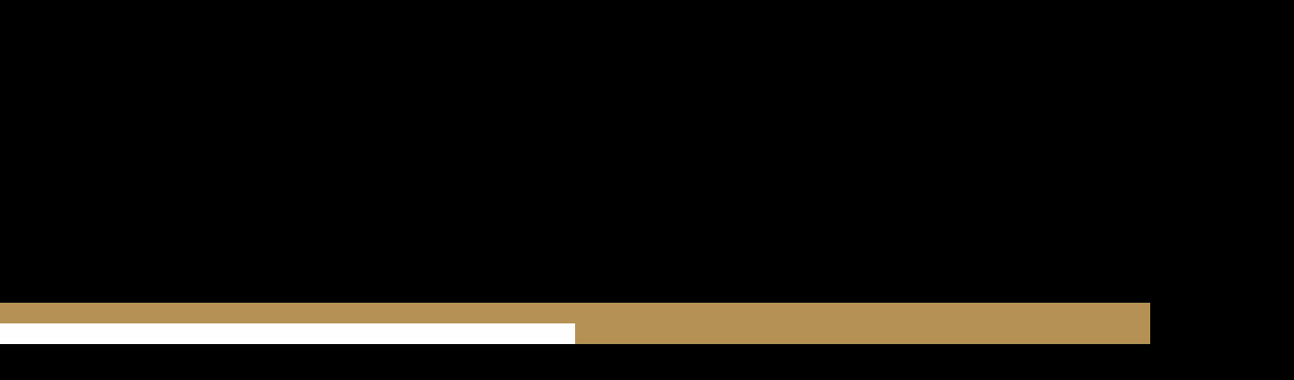

--- FILE ---
content_type: text/html;charset=utf-8
request_url: https://oceaniacruises.bubl.com/cuisine/dom-perignon-experience
body_size: 1415
content:
<!DOCTYPE html>
<html lang="en-gb">

	<head>
		<base href="/oc/">
        <meta charset="utf-8">
		<title>Oceania Cruises</title>
        <meta name="description" content="description">
        <meta name="viewport" content="width=device-width, initial-scale=1">
		<link rel="stylesheet" type="text/css" href="css/base.css?ts=1769025511">
<link rel="stylesheet" type="text/css" href="css/layout.css?ts=1769025511">
<link rel="stylesheet" type="text/css" href="css/brand.css?ts=1769025511">
<link rel="stylesheet" type="text/css" href="css/animate.css?ts=1769025511">

		
	</head>	

	<body>
		<div id="main">
			<nav id="section-nav">
	<ul>
		<li class="active"><a href="/cuisine/finest-cuisine-at-sea">Cuisine</a></li>
		<li><a href="/destinations/destination-spotlights">Destinations</a></li>
		<li><a href="/your-home-at-sea/small-ship-luxury">Your Home at Sea</a></li>
		<li><a href="/inspiration/kayaking-in-alaska">Inspiration</a></li>
	</ul>
	<a href="/"
	   style="position: absolute; 
			  top: 0; left: 0; 
			  width: 240px;
			  height: 100%;
			  "></a>
	
</nav>

			
			<article>
				
				<div class="pnl-main">

					<div class="scale">
						

					</div>
					
				</div>
				
				<div class="page-image img-cuisine">

				</div>

			
			</article>

			<div class="pnl-popup type-c">
				<div class="scale">
					<div class="container animate__animated animate__zoomIn">
						<div class="left">

							<div class="content" style="padding-top: 30px; font-size: 98%;">
								<h1>
									DOM PÉRIGNON EXPERIENCE AT LA RESERVE
								</h1>
								<p>
									For an evening you’ll still be talking about in 20 years’ time, look no further than the Dom Pérignon Experience at La Reserve. The evening is so extraordinary, it is offered only once per voyage for only 24 guests onboard Riviera and Marina.
								</p>
								<p>
									Each dish of the tasting menu is lovingly prepared à la minute. We’ve gone exceptional lengths to pair the flavors of the dishes and the accompanying vintages to bring out the best in each other, and even surprise the palates of our dinner guests. The outcome is spectacular and every course offers a hearty and elegant fête of earthly pleasures.
								</p>
								<p>
									Reservations essential.
								</p>
							</div>


							<div class="images">
								<div class="image slide-btn" data-show="1" style="background-image:url(img/cuisine/dom-perignon-1.jpg);"></div>
								<div class="image slide-btn" data-show="2" style="background-image: url(img/cuisine/dom-perignon-2.jpg);"></div>
								<div class="image slide-btn" data-show="3" style="background-image: url(img/cuisine/dom-perignon-3.jpg);"></div>
								<div class="image slide-btn" data-show="4" style="background-image: url(img/cuisine/dom-perignon-4.jpg);"></div>
								<div class="image slide-btn" data-show="5" style="background-image: url(img/cuisine/dom-perignon-5.jpg);"></div>
							</div>
							
							
						</div>
						
						<div class="right">
							<div class="slide-img slide-1" style="background-image:url(img/cuisine/dom-perignon-1.jpg);"></div>
							<div class="slide-img slide-2" style="display: none; background-image: url(img/cuisine/dom-perignon-2.jpg);"></div>
							<div class="slide-img slide-3" style="display: none; background-image: url(img/cuisine/dom-perignon-3.jpg);"></div>
							<div class="slide-img slide-4" style="display: none; background-image: url(img/cuisine/dom-perignon-4.jpg);"></div>
							<div class="slide-img slide-5" style="display: none; background-image: url(img/cuisine/dom-perignon-5.jpg);"></div>
						</div>

						<div class="btn-close"><a href="/cuisine/finest-cuisine-at-sea">X</a></div>
						
					</div>
				</div>
			</div>
			
		</div>

		<script src="js/main.js?v=1.js?ts=1769025511"></script>

	</body>

</html>


--- FILE ---
content_type: text/css
request_url: https://oceaniacruises.bubl.com/oc/css/base.css?ts=1769025511
body_size: 4170
content:
/*
Document
========
*/

/**
Use a better box model (opinionated).
*/

*,
*::before,
*::after {
	box-sizing: border-box;
}

/**
Use a more readable tab size (opinionated).
*/

:root {
	-moz-tab-size: 4;
	tab-size: 4;
}

/**
1. Correct the line height in all browsers.
2. Prevent adjustments of font size after orientation changes in iOS.
*/

html {
	line-height: 1.15; /* 1 */
	-webkit-text-size-adjust: 100%; /* 2 */
}

/*
Sections
========
*/

/**
Remove the margin in all browsers.
*/

body {
	margin: 0;
}

/**
Improve consistency of default fonts in all browsers. (https://github.com/sindresorhus/modern-normalize/issues/3)
*/

/* body { */
/* 	font-family: */
/* 		system-ui, */
/* 		-apple-system, */
/* 		'Segoe UI', */
/* 		Roboto, */
/* 		Helvetica, */
/* 		Arial, */
/* 		sans-serif, */
/* 		'Apple Color Emoji', */
/* 		'Segoe UI Emoji'; */
/* } */

/*
Grouping content
================
*/

/**
Add the correct height in Firefox.
*/

hr {
	height: 0;
}

/*
Text-level semantics
====================
*/

/**
Add the correct text decoration in Chrome, Edge, and Safari.
*/

abbr[title] {
	text-decoration: underline dotted;
}

/**
Add the correct font weight in Edge and Safari.
*/

b,
strong {
	font-weight: bolder;
}

/**
1. Improve consistency of default fonts in all browsers. (https://github.com/sindresorhus/modern-normalize/issues/3)
2. Correct the odd 'em' font sizing in all browsers.
*/

code,
kbd,
samp,
pre {
	font-family:
		SFMono-Regular,
		Consolas,
		'Liberation Mono',
		Menlo,
		monospace; /* 1 */
	font-size: 1em; /* 2 */
}

/**
Add the correct font size in all browsers.
*/

small {
	font-size: 80%;
}

/**
Prevent 'sub' and 'sup' elements from affecting the line height in all browsers.
*/

sub,
sup {
	font-size: 75%;
	line-height: 0;
	position: relative;
	vertical-align: baseline;
}

sub {
	bottom: -0.25em;
}

sup {
	top: -0.5em;
}

/*
Forms
=====
*/

/**
1. Change the font styles in all browsers.
2. Remove the margin in Firefox and Safari.
*/

button,
input,
optgroup,
select,
textarea {
	font-family: inherit; /* 1 */
	font-size: 100%; /* 1 */
	line-height: 1.15; /* 1 */
	margin: 0; /* 2 */
}

/**
Remove the inheritance of text transform in Edge and Firefox.
1. Remove the inheritance of text transform in Firefox.
*/

button,
select { /* 1 */
	text-transform: none;
}

/**
Correct the inability to style clickable types in iOS and Safari.
*/

button,
[type='button'],
[type='reset'],
[type='submit'] {
	-webkit-appearance: button;
}

/**
Remove the inner border and padding in Firefox.
*/

button::-moz-focus-inner,
[type='button']::-moz-focus-inner,
[type='reset']::-moz-focus-inner,
[type='submit']::-moz-focus-inner {
	border-style: none;
	padding: 0;
}

/**
Restore the focus styles unset by the previous rule.
*/

button:-moz-focusring,
[type='button']:-moz-focusring,
[type='reset']:-moz-focusring,
[type='submit']:-moz-focusring {
	outline: 1px dotted ButtonText;
}

/**
Correct the padding in Firefox.
*/

fieldset {
	padding: 0.35em 0.75em 0.625em;
}

/**
Remove the padding so developers are not caught out when they zero out 'fieldset' elements in all browsers.
*/

legend {
	padding: 0;
}

/**
Add the correct vertical alignment in Chrome and Firefox.
*/

progress {
	vertical-align: baseline;
}

/**
Correct the cursor style of increment and decrement buttons in Safari.
*/

[type='number']::-webkit-inner-spin-button,
[type='number']::-webkit-outer-spin-button {
	height: auto;
}

/**
1. Correct the odd appearance in Chrome and Safari.
2. Correct the outline style in Safari.
*/

[type='search'] {
	-webkit-appearance: textfield; /* 1 */
	outline-offset: -2px; /* 2 */
}

/**
Remove the inner padding in Chrome and Safari on macOS.
*/

[type='search']::-webkit-search-decoration {
	-webkit-appearance: none;
}

/**
1. Correct the inability to style clickable types in iOS and Safari.
2. Change font properties to 'inherit' in Safari.
*/

::-webkit-file-upload-button {
	-webkit-appearance: button; /* 1 */
	font: inherit; /* 2 */
}

/*
Interactive
===========
*/

/*
Add the correct display in Chrome and Safari.
*/

summary {
	display: list-item;
}

img {
	margin: 0;
	padding: 0;
	border: 0;
	display: block;
}


--- FILE ---
content_type: text/css
request_url: https://oceaniacruises.bubl.com/oc/css/layout.css?ts=1769025511
body_size: 1918
content:
:root {
	--width: calc(100vh * 1.77777);
	--height: calc(100vw / 1.77777);
	--base-width: 1600px;
}

* {
	box-sizing: border-box;
	background-repeat: no-repeat;
}

body {
	height: 100vh;
	margin: 0;
	display: flex;
	justify-content: center;
	align-items: center;
	background-color: #000;
}

/* #main { */
/* 	width: 1920px; */
/* 	height: 1080px; */
/* 	display: flex; */
/* 	flex-direction: column; */
/* 	overflow: hidden; */
/* 	background-color: var(--blue); */
/* 	color: #fff; */
/* } */


#main {
	position: relative;
	overflow: hidden;
	aspect-ratio: 16/9;
	width: var(--base-width);
	min-width: var(--base-width);
	max-width: var(--base-width);
	display: flex;
	flex-direction: column;
	align-content: stretch;
	color: #fff;
	background-color: var(--blue);
}


#section-nav {
	background-color: #fff;
	color: #000;
	height: 46px;
	box-shadow: 0px 0px 10px 4px rgba(0,0,0,0.75);
	background-image: url(/oc/img/oceania-logo.png);
	background-size: 204px;
	background-position: 12px center;
	padding-right: 12px;
	display: flex;
	justify-content: flex-end;
}

#section-nav ul {
	display: flex;
	list-style: none;
	margin: 0;
	padding: 0;
	height: 100%;
	gap: 20px;
	align-items: center;
}


/* @media screen and (max-width: 1920px) { */
	
/* 	#main { */
/* 		/\* background-color: yellow; *\/ */
/* 		width: 100vw; */
/* 		height: var(--height); */
/* 	} */

/* 	@media (max-height: calc(100vw / 1.77777)) { */

/* 		#main { */
/* 			/\* background-color: blue; *\/ */
/* 			width: var(--width); */
/* 			height: 100vh; */
/* 		} */
/* 	} */
	
/* } */

/* @media screen and (max-height: 1080px) { */
	
/* 	#main { */
/* 		/\* background-color: green; *\/ */
/* 		width: var(--width); */
/* 		height: 100vh; */
/* 	} */

/* 	@media (max-width: calc(100vh * 1.77777)) { */
/* 		#main { */
/* 			/\* background-color: pink; *\/ */
/* 			width: 100vw; */
/* 			height: var(--height); */
/* 		} */
/* 	} */
	
/* } */


--- FILE ---
content_type: text/css
request_url: https://oceaniacruises.bubl.com/oc/css/brand.css?ts=1769025511
body_size: 25343
content:
:root {
	--blue: #001e45;
	--light-gold: #b79257;
	--gold: #b79257;
	--background-gold: #bfa874;
	--tan: #eeeadf;
	--circle-button-size: 94px;
	--circle-button-size: 72px;
}

/*
Process Blue: #001e45
Process Gold: (dark gold, Page highlights) #b79257
Oceania Gold: (light gold - Layout A, Reversed + Popup Backgrounds) #b79257
Process Tan: (beige colour for navigation and button rollover) #eeeadf
*/

h1, h2, h3 {
	font-weight: normal;
}

@font-face {
    font-family: "Avenir Next";
    src: url("fonts/avenir-next-lt-w01-heavy.woff2") format("woff2"), url("fonts/avenir-next-lt-w01-heavy.woff") format("woff");
    font-weight: 800;
    font-style: normal;
    font-display:swap
}

@font-face {
    font-family: "Avenir Next";
    src: url("fonts/avenir-next-lt-w01-bold.woff2") format("woff2"), url("fonts/avenir-next-lt-w01-bold.woff") format("woff");
    font-weight: 700;
    font-style: normal;
    font-display:swap
}

@font-face {
    font-family: "Avenir Next";
    src: url("fonts/avenir-next-lt-w01-demi.woff2") format("woff2"), url("fonts/avenir-next-lt-w01-demi.woff") format("woff");
    font-weight: 600;
    font-style: normal;
    font-display:swap
}

@font-face {
    font-family: "Avenir Next";
    src: url("fonts/avenir-next-lt-w01-medium.woff2") format("woff2"), url("fonts/avenir-next-lt-w01-medium.woff") format("woff");
    font-weight: 500;
    font-style: normal;
    font-display:swap
}

@font-face {
    font-family: "Avenir Next";
    src: url("fonts/avenir-next-lt-w01-regular.woff2") format("woff2"), url("fonts/avenir-next-lt-w01-regular.woff") format("woff");
    font-weight: 400;
    font-style: normal;
    font-display:swap
}

@font-face {
    font-family: "Adobe Garamond";
    src: url("fonts/adobe-garamond-w01-bd.woff2") format("woff2"), url("fonts/adobe-garamond-w01-bd.woff") format("woff");
    font-weight: 700;
    font-style: normal;
    font-display:swap
}

@font-face {
    font-family: "Adobe Garamond";
    src: url("fonts/adobe-garamond-w01-regular.woff2") format("woff2"), url("fonts/adobe-garamond-w01-regular.woff") format("woff");
    font-weight: 400;
    font-style: normal;
    font-display:swap
}




* {
	-webkit-touch-callout: none; /* iOS Safari */
    -webkit-user-select: none; /* Safari */
    -khtml-user-select: none; /* Konqueror HTML */
    -moz-user-select: none; /* Old versions of Firefox */
    -ms-user-select: none; /* Internet Explorer/Edge */
    user-select: none; /* Non-prefixed version, currently
                          supported by Chrome, Edge, Opera and Firefox */
	
	/* fix flickering on scaled text content */
	-webkit-transform-style: preserve-3d;
	-webkit-backface-visibility: hidden;
}


html, body {
    position: relative;
	font-family: "Adobe Garamond";
}

#section-nav {
	z-index: 1;
	font-family: "Avenir Next";
}

#section-nav a {
	text-decoration: none;
	color: #000;
	display: block;
	height: 100%;
}

#section-nav li {
	transition: transform .3s ease-in-out;
}

#section-nav .active a {
	font-weight: 700;
	color: var(--gold);
}

#section-nav li:hover {
	transform: scale(1.15);
}

#main {
	position: relative;
}

#main article {
	z-index: 0;
	min-height: calc(100% - 46px);
	display: flex;
	position: relative;
}

#main article.home {
	min-height: 100%;
}


#main article.wide .pnl-main {
	background-size: cover;
}


#main article>div {
	width: 50%;
}

#main article>div.narrow {
	width: 28%;
}


.page-image {
	background-size: cover;
}

.home .page-image,
.reversed .page-image {
	order: -1;
}

.page-image.img-cuisine {
	background-image: url(/oc/img/cuisine.jpg?v=1);
}

.page-image.img-destinations {
	background-image: url(/oc/img/destinations.png?v=1);
}


.page-map {
	background-size: contain;
	background-position: center;
	background-color: #C6D6E5;
	width: 72% !important;
}

.page-map.img-map {
	background-image: url(/oc/img/map.png?v=1);
}



nav.circle-buttons {
	position: absolute;
	width: 100px;
	top: 0;
	bottom: 0;
	left: calc(50% - 50px);
	/* left: 50%; */
	/* transform: translateX(-50px); */
	display: flex;
	flex-direction: column;
	justify-content: center;
	z-index: 10;
}

.wide nav.circle-buttons {
	left: 24px;
}

nav.circle-buttons .space-above,
nav.circle-buttons .space-below {
	/* position: relative; */
	min-height: 72px;
}


nav.circle-buttons ul {
	list-style: none;
	width: 100%;
	padding: 0;

	display: flex;
	flex-direction: column;
	justify-content: center;
	align-items: center;
	gap: 18px;
}

nav.circle-buttons li {
	height: 72px;
	min-height: 72px;
	width: 72px;
	overflow: visible;
	transition: transform .3s ease-in-out;
}

nav.circle-buttons li>a {
	position: absolute;
	width: 100%; height: 100%;
}

nav.circle-buttons li .label {
	z-index: 1;
	position: absolute;
	width: 0px;
	/* width: 280px; */
	background-color: #fff;
	color: #000;
	font-family: "Adobe Garamond";
	font-style: italic;
	font-size: 15pt;
	font-weight: 400;
	letter-spacing: .1rem;

	height: calc(100% - 14px);
	top: 7px;
	left: 50%;
	display: flex;
	align-items: center;
	overflow: hidden;
	transition: width .5s ease-in-out;
	box-shadow: 6px 6px 8px 0px rgba(0,0,0,0.5);
	/* padding-left: 52px; */
	white-space: nowrap;
}


nav.circle-buttons li.active,
nav.circle-buttons li:hover {
	transform: scale(1.15);
}


.reversed nav.circle-buttons li .label {
	transition-property: left, width;
}


.reversed nav.circle-buttons li.active .label,
.reversed nav.circle-buttons li:hover .label {
	left: calc(50% - 280px);
}


.reversed nav.circle-buttons li.active .label.wide,
.reversed nav.circle-buttons li:hover .label.wide {
	left: calc(50% - 400px);
}


.reversed nav.circle-buttons li .label span {
	padding-left: 1em;
}


nav.circle-buttons li .label span {
	padding-left: 52px;
	white-space: nowrap;
	cursor: default;
}


nav.circle-buttons li.active .label,
nav.circle-buttons li a:hover .label {
	width: 280px;
}

nav.circle-buttons li.active .label.wide,
nav.circle-buttons li a:hover .label.wide {
	width: 400px;
}

nav.circle-buttons li.active .label.wide-1,
nav.circle-buttons li a:hover .label.wide-1 {
	width: 320px;
}

nav.circle-buttons li.active .label.wide-3,
nav.circle-buttons li a:hover .label.wide-3 {
	width: 340px;
}

nav.circle-buttons li.active .label.wide-2,
nav.circle-buttons li a:hover .label.wide-2 {
	width: 440px;
}



.reversed nav.circle-buttons li.active .label.wide,
.reversed nav.circle-buttons li:hover .label.wide {
	width: 400px;
}


nav.circle-buttons li .icon {
	position: absolute;
	display: block;
	top: 0; left: 0;
	z-index: 2;
	width: 100%; height: 100%;
	border-radius: 50%;
	border: 3px solid #fff;
	background-size: 68px;
	/* background-position: -3px -3px; */
	background-color: #fff;
}

nav.circle-buttons li.active a .icon {
	border: 5px solid var(--gold);
	background-size: 68px;
	background-position: -2px -2px;
	cursor: default;
}

nav.circle-buttons li.cuisine a .icon {
	background-image: url(/oc/img/btn-cuisine.png);
}

nav.circle-buttons li.jacques a .icon {
	background-image: url(/oc/img/btn-jacques.png);
}

nav.circle-buttons li.guests a .icon {
	background-image: url(/oc/img/btn-guests.png);
}

nav.circle-buttons li.compare a .icon {
	background-image: url(/oc/img/btn-compare.png);
}

nav.circle-buttons li.dest-1 a .icon {
	background-image: url(/oc/img/dest-1.jpg);
}

nav.circle-buttons li.dest-2 a .icon {
	background-image: url(/oc/img/dest-2.jpg);
}

nav.circle-buttons li.dest-3 a .icon {
	background-image: url(/oc/img/dest-3.webp);
}

nav.circle-buttons li.dest-4 a .icon {
	background-image: url(/oc/img/dest-4.jpg);
}

.wide nav.circle-buttons li a .icon {
	background-size: 80px;
	background-position: -10px -10px;
}


#nav-hint {
	cursor: default;
	width: 100px;
	height: 40px;
	background: var(--tan);
	position: absolute;
	top: 0;
	display: flex;
	justify-content: center;
	align-items: center;
	font-family: "Avenir Next";
	text-align: center;
	color: #000;
	font-size: 10pt;
	filter: drop-shadow(2px 2px 2px rgba(0,0,0,.25));
	
}
/* #nav-hint::before { */
/*   content: ""; */
/*   position: absolute; */
/*   top: -28.8675px; */
/*   left: 0; */
/*   width: 0; */
/*   height: 0; */
/*   border-left: 50px solid transparent; */
/*   border-right: 50px solid transparent; */
/*   border-bottom: 28.8675px solid red; */
/* } */
#nav-hint::after {
  content: "";
  position: absolute;
  bottom: -18px;
  left: 0;
  width: 0;
  height: 0;
  border-left: 50px solid transparent;
  border-right: 50px solid transparent;
  border-top: 18px solid var(--tan);
}

.pnl-main {
	position: relative;
	font-family: "Avenir Next";
	cursor: default;
	display: flex;
}

.gold .pnl-main,
.reversed .pnl-main {
	background-color: var(--background-gold);
}



.gold .pnl-menu .button,
.reversed .pnl-menu .button {
	background-color: var(--blue);
}



.pnl-main h1,
.pnl-main p {
	font-weight: normal;
	margin-top: 0;
	line-height: 1.4em;
}

.pnl-main p {
	font-size: 12pt;
}


.home .pnl-main  .scale {
	padding-top: 100px;
}

.home .pnl-main  h1 {
	font-family: "Adobe Garamond";
	font-size: 45pt;
	font-style: italic;
	top: 0;
}

.home .pnl-main  p {
	font-size: 16pt;
	line-height: 24pt;
}

.pnl-main:not(.narrow) h1 {
	position: relative;
	top: -1em;
}

.pnl-main .player {
	margin-top: 42px;
}

.pager {
	font-family: "Adobe Garamond";
	font-size: 24pt;
	color: var(--gold);
	margin-right: -30px;
	cursor: default;
}

.gold .pager,
.reversed .pager {
	color: #fff;
}

.pager .current {
	position: relative;
	top: -20px;
}

.pager .total {
	position: relative;
	top: 18px;
	left: -58px;
}

.pager .divider {
	display: inline-block;
	width: 60px;
	height: 60px;
	/* background-color: red; */
	transform: rotate(-50deg);
	position: relative;
	top: 24px;
	left: -32px;
}

.pager .divider .line {
	width: 60px;
	height: 2px;
	margin-top: 30px;
	background-color: var(--gold);
}

.gold .pager .divider .line,
.reversed .pager .divider .line {
	background-color: #fff;
}

.pnl-main:not(.narrow) .pnl-menu {
	padding-right: 52px;
}

.pnl-menu ul {
	list-style: none;
	margin: 0;
	padding: 0;
	display: flex;
	flex-direction: column;
}

.pnl-menu li {
	border-bottom: 1px solid var(--tan);
}

.pnl-menu a {
	text-decoration: inherit;
	color: inherit;
}

.pnl-menu .container {
	display: flex;
	align-items: center;
	justify-content: space-between;
	height: 32px;
	margin: 1em;
	cursor: pointer;
}

.pnl-menu .description {
	transition: transform .3s ease-in-out;
}

.pnl-menu .button {
	display: flex;
	justify-content: center;
	align-items: center;
	height: 100%;
	background-color: var(--gold);
	border-radius: 16px;
	padding: 0 16px 0 16px;
	min-width: 90px;
	transition: transform .3s ease-in-out;
	transition-property: transform, color, background-color;
}

.pnl-menu .button:hover {
}


.pnl-menu .container:hover .button {
	color: #000;
	background-color: var(--tan);
	transform: scale(1.15);
}

.pnl-menu .container:hover .description {
	transform: scale(1.15);
}

.pnl-back-next {
	position: absolute;
	bottom: 0;
	margin-bottom: 2em;
	display: flex;
	align-items: center;
}

.pnl-back-next a {
	display: inline-block;
	color: #fff;
	font-family: "Adobe Garamond";
	font-size: 14pt;
	transition: color .3s ease-in-out;
	transition-property: transform, color, background-color;
}

.pnl-back-next a:hover {
	transform: scale(1.15);
	color: var(--tan);
}

.pnl-back-next .separator {
	width: 1px;
	height: 48px;
	background-color: var(--gold);
	margin: 0 1em 0 1em;
}

.gold .pnl-back-next .separator,
.reversed .pnl-back-next .separator {
	background-color: var(--tan);
}

.pnl-main .scale {
	position: absolute;
	top: 0; 
	left: 0;
	width: 100%;
	height: 100%;
	padding: 64px;
	padding-right: 96px;
	
	transform-origin: top left;
}



.reversed .pnl-main .scale {
	padding: 64px;
	padding-right: 64px;
	padding-left: 96px;
}

.pnl-main.narrow .scale {
	padding: 32px;
}

#main .pnl-popup {
	/* display: none; */
	z-index: 10;
	position: absolute;
	width: 100%;
	height: 100%;
	background-color: rgba(0,0,0,.8);
	display: flex;
	justify-content: center;
	align-items: center;
}



#main .pnl-popup .scale {
	padding: 52px 92px 52px 92px;
	width: 100%;
	height: 100%;
	display: flex;
	justify-content: center;
	align-items: center;
}

#main .pnl-popup .container {
	width: 100%; 
	height: 100%; 
	background-color: var(--gold);
	display: flex;
	flex-direction: column;
	position: relative;
}



#main .pnl-popup.type-b .scale {
}

#main .pnl-popup.type-b .container .player {
	position: absolute;
	top: 0; left: 0;
}


#main .pnl-popup.type-b .container .player video {
	margin: 0;
	width: 100%;
	/* width: calc(1242px - 146px); */
}


#main .pnl-popup.type-b .container {
	background-color: none;
	border: 1px solid var(--gold);
}


#main .pnl-popup.type-d .container,
#main .pnl-popup.type-c .container {
	flex-direction: row;
	padding: 24px;
}


#main .pnl-popup.type-d .container>div,
#main .pnl-popup.type-c .container>div {
	width: 50%;
	align-content: stretch;
}

#main .pnl-popup.type-d .container>div.left,
#main .pnl-popup.type-c .container>div.left {
	display: flex;
	flex-direction: column;
}

#main .pnl-popup.type-d .container>div.left .images,
#main .pnl-popup.type-c .container>div.left .images {
	min-height: 136px;
}


#main .pnl-popup.type-d .container>div.right,
#main .pnl-popup.type-c .container>div.right {
	background-size: cover;
	height: 100%;
}

#main .pnl-popup.type-d .container>div.left {
	width: 30%;
	transition: width .3s ease-in-out;
	overflow: hidden;
}

#main .pnl-popup.type-d .container>div.right {
	width: 70%;
	transition: width .3s ease-in-out;
}

#main .pnl-popup.type-d .container.first>div.left,
#main .pnl-popup.type-d .container.first>div.right {
	width: 50%;
}


#main .pnl-popup.type-d .container>div.right .slide-img,
#main .pnl-popup.type-c .container>div.right .slide-img {
	position: absolute;
	top: 0; left: 0;
	width: 100%;
	height: 100%;
	background-size: cover;
	background-position: center;
}

#main .pnl-popup.type-d .container .content,
#main .pnl-popup.type-c .container .content {
	/* padding: 46px; */
	padding: 56px;
	padding-bottom: 10px;
	background-color: #fff;
	color: #000;
	text-align: center;
	display: block;
}

#main .pnl-popup.type-d .container .content {
	padding: 0 18px 0 18px;
}

#main .pnl-popup.type-d .container.first .content {
	padding: 48px;
}

#main .pnl-popup.type-d .container .content h1,
#main .pnl-popup.type-c .container .content h1 {
	font-family: "Adobe Garamond";
	font-weight: normal;
	font-style: italic;
}

#main .pnl-popup.type-d .container .content p,
#main .pnl-popup.type-c .container .content p {
	font-family: "Avenir Next";
	font-weight: normal;
	font-size: 13pt;
	/* font-size: 10pt; */
	line-height: 1.3em;
}

#main .pnl-popup.type-d .container .content ul,
#main .pnl-popup.type-c .container .content ul {
	text-align: left;
	/* font-size: 10pt; */
	font-size: 13pt;
	line-height: 1.3em;
}

#main .pnl-popup.type-d .container .content ul li,
#main .pnl-popup.type-c .container .content ul li {
	margin-bottom: .75em;
}

#main .pnl-popup .container .images {
	display: flex;
	min-height: 33%;
}

#main .pnl-popup .container .images .image {
	background-size: cover;
	background-position: center;
	cursor: pointer;
	transition: transform .3s ease-in-out;
	z-index: 0;
}

#main .pnl-popup .container .images .image:hover {
	transform: scale(1.1);
	z-index: 1;
}


#main .pnl-popup .container .images .image:nth-child(1) {
	background-image: url(/oc/img/explore-1.png);
}
#main .pnl-popup .container .images .image:nth-child(2) {
	background-image: url(/oc/img/explore-2.png);
}
#main .pnl-popup .container .images .image:nth-child(3) {
	background-image: url(/oc/img/explore-3.png);
}
#main .pnl-popup .container .images .image:nth-child(4) {
	background-image: url(/oc/img/explore-4.png);
}
#main .pnl-popup .container .images .image:nth-child(5) {
	background-image: url(/oc/img/explore-5.png);
}


#main .pnl-popup .container .images>div {
	flex-grow: 1;
	width: 50%;
	background-size: cover;
}

.images .left {
	background-image: url(/oc/img/popup-1.png);
}

.images .right {
	background-image: url(/oc/img/popup-3.png);
}

#main .pnl-popup .container .content {
	font-family: "Avenir Next";
	font-size: 18pt;
	text-align: center;
	display: flex;
	flex-grow: 1;
}

#main .pnl-popup .container .content>div:not(.slide) {
	width: 50%;
	padding: 0 64px 0 64px;
	display: flex;
	flex-direction: column;
	justify-content: center;
	align-items: center;
}


#main .pnl-popup.type-a .container .content .player {
	width: 480px;
	height: 270px;
	background-color: var(--light-gold);
}

.btn-close {
	position: absolute;
	width: 54px;
	max-width: 54px;
	height: 54px;
	background-color: var(--blue);
	top: 12px; right: 12px;
	border-radius: 50%;
	transition: transform .3s ease-in-out;
}


.btn-close:hover {
	transform: scale(1.15);
}

.btn-close a {
	font-family: "Avenir Next";
	font-size: 28pt;
	line-height: 28pt;
	padding-top: 8px;
	text-align: center;
	display: block;
	width: 100%;
	height: 100%;
	text-decoration: none;
	color: var(--gold);
	font-weight: bold;
}


a.button {
	display: inline-block;
	text-decoration: none;
	color: #fff;
	background-color: var(--gold);
	padding: .25em 1em .25em 1em;
	border-radius: 1.25em;
	transition: transform .3s ease-in-out;
}

a.button:hover {
	transform: scale(1.15);
}


.wide .pnl-main {
	background-color: red;
	min-width: 100%;
}

.wide .pnl-main .scale {
	display: flex;
	justify-content: center;
	align-items: center;
}

.wide .panel {
	max-width: 600px;
	background-color: rgba(255,255,255,.8);
	color: #000;
	padding: 24px;
	text-align: center;
}

.wide .panel .quote {
	font-family: "Adobe Garamond";
	font-style: italic;
	font-size: 20pt;
	margin-bottom: .25em;
}

.wide .panel a.button {
	color: #fff;
	background-color: var(--gold);
	padding: .5em 1em .5em 1em;
	border-radius: 1.5em;
	transition: transform .3s ease-in-out;
	transition-property: transform, color, background-color;
}

.wide .panel a.button:hover {
	background-color: var(--tan);
	color: #000;
}

.page-map {
	position: relative;
}

.page-map .rollover {
	position: absolute;
	cursor: pointer;
	transition: opacity .3s ease-in-out;
	background-position: center;
	background-size: 100%;
	opacity: 0;
}

.page-map .rollover a {
	display: block;
	width: 100%;
	height: 100%;
}


.page-map .rollover.active,
.page-map .rollover:hover {
	opacity: .98;
}

.page-map .rollover.spanz {
	background-image: url(/oc/img/spanz.png?v=1);
	top: 39%; left: 75%;
	width: 24%; height: 47%;
	background-position: 0px -1px;
}

.page-map .rollover.mediterranean {
	background-image: url(/oc/img/mediterranean.png?v=1);
	top: 37.4%;
	left: 43.9%;
	width: 17.4%;
	height: 10%;
	background-position: 0px -1px;
}

.page-map .rollover.northern-europe {
	background-image: url(/oc/img/northern-europe.png?v=1);

	top: 24.9%;
	left: 41.7%;
	width: 18%;
	height: 19%;
	
	background-position: 0px -1px;
}


.page-map .rollover.sa {
	background-image: url(/oc/img/sa.png?v=1);
	top: 54.7%; left: 24.4%;
	width: 14.4%; height: 32%;
	background-position: 0px -1px;
}


.page-map .rollover.cmpc {
	background-image: url(/oc/img/cmpc.png?v=2);
	top: 46.55%; left: 14.8%;
	width: 16.4%; height: 12%;
	background-position: 0px -1px;
}


.page-map .rollover.na {
	background-image: url(/oc/img/na.png?v=1);
	top: 11%; left: 0.1%;
	width: 37.8%; height: 41%;
	background-position: 0px -1px;
}

.page-map .rollover.europe {
	background-image: url(/oc/img/europe.png?v=1);
	top: 25.8%; left: 42%;
	width: 18.4%; height: 21%;
	background-position: 0px -1px;
}

.page-map .rollover.aa {
	background-image: url(/oc/img/aa.png?v=2);
	top: 34.6%; left: 43%;
	width: 47%; height: 42%;
	background-position: 0px -1px;
}


.page-map .rollover .hint {
	opacity: 0;
	cursor: pointer;
	width: 80px;
	height: 40px;
	background: var(--tan);
	position: absolute;
	top: 0;
	display: flex;
	justify-content: center;
	align-items: center;
	font-family: "Avenir Next";
	text-align: center;
	color: #000;
	font-size: 10pt;
	filter: drop-shadow(2px 2px 2px rgba(0,0,0,.25));
	
}

.page-map .rollover.spanz .hint {
	top: 40%;
	left: 30%;
}


.page-map .rollover.sa .hint {
	top: 10%;
	left: 20%;
}

.page-map .rollover.cmpc .hint {
	top: 10%;
	left: 20%;
}

.page-map .rollover.na .hint {
	top: 50%;
	left: 50%;
}

.page-map .rollover.europe .hint {
	top: 10%;
	left: 20%;
}

.page-map .rollover.northern-europe .hint {
	top: 0;
	left: 20%;
}

.page-map .rollover.mediterranean .hint {
	top: -40%;
	left: 20%;
}


.page-map .rollover.aa .hint {
	top: 20%;
	left: 40%;
}

.page-map .rollover .hint::after {
  content: "";
  position: absolute;
  bottom: -18px;
  left: 0;
  width: 0;
  height: 0;
  border-left: 40px solid transparent;
  border-right: 40px solid transparent;
  border-top: 18px solid var(--tan);
}

.pnl-popup .slideshow-nav {
	position: absolute; 
	bottom: 0; 
	left: 0; 
	min-width: 100%; 
	display: flex;
	flex-direction: row !important;
	height: 60px;
	transition: transform .3s ease-in-out;
	margin-bottom: 12px;
}

.pnl-popup .slideshow-nav:hover {
	transform: scale(1.15); 
}

.pnl-popup .compare-nav {
	display: flex;
	justify-content: center;
	flex-direction: row !important;
	transition: transform .3s ease-in-out;
	font-family: "Avenir Next";
}

.pnl-popup .compare-nav>div,
.pnl-popup .slideshow-nav>div {
	cursor: pointer;
	font-size: 12px;
	font-size: 15px;
	padding: 8px 16px 8px 16px;
	padding: 8px 24px 8px 24px;
	background-color: var(--blue);
	color: #fff;
}

.pnl-popup .compare-nav>div:hover span,
.pnl-popup .slideshow-nav>div:hover span {
	color: var(--light-gold);
}

.pnl-popup .compare-nav>div.back,
.pnl-popup .slideshow-nav>div.back {
	border-radius: 20px 0 0 20px;
	padding-left: 32px;
	padding-left: 42px;
	background-image: url(/oc/img/back-arrow.png);
	background-size: 20px;
	background-size: 24px;
	background-position: 4% center;
}

.pnl-popup .compare-nav>div.next,
.pnl-popup .slideshow-nav>div.next {
	border-radius: 0 20px 20px 0;
	padding-right: 32px;
	padding-right: 42px;
	background-image: url(/oc/img/next-arrow.png);
	background-size: 20px;
	background-size: 24px;
	background-position: 96% center;
}

.pnl-popup .compare-nav>div.disabled,
.pnl-popup .slideshow-nav>div.disabled {
	opacity: .4;
}

.pnl-popup .start-tour {
	border-radius: 20px;
	background-color: var(--gold);
	margin: 48px 34% 0 34%;
	color: #fff;
	padding: 6px;
	font-size: 14px;
	transition: transform .3s ease-in-out;
	cursor: pointer;
}

.pnl-popup .start-tour:hover {
	transform: scale(1.15);
}

.expand-on-hover {
	transition: transform .3s ease-in-out;
}

.expand-on-hover:hover {
	transform: scale(1.1);
}

.compare-slide {
	position: absolute;
	top: 0; left: 0;
	width: 100%; height: 100%;
	background-size: contain;
	background-position: center bottom;
}

.group-slide-btn {
	position: relative;
}

.group-slide-btn .label {
	position: absolute;
	bottom: 0;
	width: 100%;
	display: flex;
	align-items: center;
	justify-content: center;
	background-color: rgba(0,0,0,.5);
	padding-top: 2px;
}


.circle-nav {
	position: absolute;
	top: 0;
	bottom: 0;
	left: 50%;
	transform: translateX(-50%);
	display: flex;
	flex-direction: column;
	align-items: center;
	justify-content: center;
	gap: 24px;
	width: var(--circle-button-size) !important;
}

.circle-nav.left {
	left: 38px;
	transform: unset;
	gap: 18px;
}

.circle-nav>.circle-button {
	width: var(--circle-button-size);
	min-height: var(--circle-button-size);
	position: relative;
	cursor: pointer;
	z-index: 0;
}

.circle-nav>.circle-button .icon {
	position: absolute;
	width: 100%;
	height: 100%;
	border: 3px solid white;
	border-radius: var(--circle-button-size);
	background-color: white;
	z-index: 1;
	background-size: contain;
	transition: scale .4s ease-in-out,
				border-color .4s ease-in-out;

}

.circle-nav>.circle-button .label {
	position: absolute;
	z-index: 0;
	background-color: #fff;
	color: #000;
	font-family: "Adobe Garamond";
	font-style: italic;
	font-size: 24px;
	font-weight: 400;
	letter-spacing: .1rem;
	white-space: nowrap;
	height: 100%;
	top: 50%;
	left: 50%;
	transform: translateY(-50%);
	display: flex;
	align-items: center;
	padding: 0 1.5em 0 3em;
	box-shadow: 6px 6px 8px 0px rgba(0,0,0,0.5);
	opacity: 0;
	transition: width .4s ease-in-out,
				padding .4s ease-in-out,
				opacity .4s ease-in-out;
	width: 0 !important;
	padding: 0;
	overflow: hidden;

}

.reversed .circle-nav>.circle-button .label {
	left: unset;
	right: 50%;
}

.circle-nav>.circle-button.active .icon,
.circle-nav>.circle-button:hover .icon {
	scale: 1.2;
}

.circle-nav>.circle-button.active .icon {
	border-color: var(--gold);
	border-width: 4px;
}

.circle-nav>.circle-button.active::after,
.circle-nav>.circle-button:hover::after {
	scale: 1.2;
}

.circle-nav>.circle-button.active .label,
.circle-nav>.circle-button:hover .label {
	width: min-content !important;
	padding: 0 1.5em 0 3em;
	opacity: 1;
}

.reversed .circle-nav>.circle-button.active .label,
.reversed .circle-nav>.circle-button:hover .label {
	padding: 0 3em 0 1.5em;
}

.circle-nav>.hint {
	cursor: default;
	width: 112px;
	height: 46px;
	background: var(--tan);
	position: relative;
	display: flex;
	justify-content: center;
	align-items: center;
	font-family: "Avenir Next";
	text-align: center;
	color: #000;
	font-size: 10pt;
	filter: drop-shadow(2px 2px 2px rgba(0,0,0,.25));
	padding: 24px 0 48px 0;
	clip-path: polygon(0 0, 100% 0, 100% 60%, 50% 100%, 0 60%);
}


#main video {
	transform-origin:0% 0%;
}



--- FILE ---
content_type: application/javascript
request_url: https://oceaniacruises.bubl.com/oc/js/main.js?v=1.js?ts=1769025511
body_size: 9373
content:
"use strict";

(() => {



	function replaceSlide(index) {
		let slides = document.querySelectorAll('.content .slide');
		slides.forEach((el) => {
			if(!el.classList.contains('no-switch')) {
				if(el.classList.contains('slide-'+index)) {
					el.style.display = 'block';
					el.classList.add('animate__animated', 'animate__fadeIn');
				} else {
					el.style.display = 'none';
					el.classList.remove('animate__animated', 'animate__fadeIn');
				}
			}
		});
		
		let images = document.querySelectorAll('.right .slide-img');
		images.forEach((el) => {
			if(el.classList.contains('slide-'+index)) {
				el.style.display = 'block';
				el.classList.add('animate__animated', 'animate__fadeIn');
				if (el.dataset.group) {
					let view = document.querySelector('.images.'+el.dataset.group);
					if (view) {
						view.style.display = 'flex';
					}
				}
			} else {
				el.style.display = 'none';
				el.classList.remove('animate__animated', 'animate__fadeIn');
				let view = document.querySelector('.images.'+el.dataset.group);
				if (view) {
					view.style.display = 'none';
				}
			}
		});
	}



	
	function resetTour() {
		let startTour = document.querySelector('.start-tour');
		if (startTour) {
			let nav = document.querySelector('.slideshow-nav');
			document.querySelector('.type-d div.container').classList.add('first');
			nav.dataset.current = 1;
			nav.style.display = 'none';
			replaceSlide(1);
		}
	}
	


	function replaceCompareSlide(index) {
		let slides = document.querySelectorAll('.compare-slideshow .compare-slide');
		slides.forEach((el) => {
			if(el.classList.contains('slide-'+index)) {
				el.style.display = 'block';
				el.classList.add('animate__animated', 'animate__fadeIn');
			} else {
				el.style.display = 'none';
				el.classList.remove('animate__animated', 'animate__fadeIn');
			}
		});
		
	}


	const target = {w: 1600, h: 900};

	function resize () {
		const main = document.getElementById('main'),
			  w = window.innerWidth,
			  h = window.innerHeight,
			  scaleW = w/target.w,
			  scaleH = h/target.h;

		let scale = '';
		
		if (scaleW > scaleH) {
			scale = scaleH;
		} else if (scaleW < scaleH) {
			scale = scaleW;
		} else {
			scale = '';
		}
		
		main.style.scale = scale;
		
	}

	
	/* Starting from a useful size of 1500 x 844 (to maintain designed layout)
	   calculate both the x and y scaling factor to work out which one to apply 

	   (actually because we are fixed at 16:9 aspect ratio we can use either and don't need to calculate both)
	*/
	
	// let prev = {w: 0, h: 0};
	// let target = {w: 1500, h: 844};

	
	// function resize () {
	// 	let el = document.getElementById('main');

	// 	if (prev.w !== el.offsetWidth) {
	// 		let scale = document.querySelector('.pnl-main .scale'),
	// 			w = el.offsetWidth,
	// 			x = (w/target.w);
	// 		if (x < 1) {
	// 			scale.style.transform = 'scale(' + x + ')';
	// 			scale.style.width = (100/x) + '%';
	// 			scale.style.height = (100/x) + '%';
	// 		} else {
	// 			scale.style.transform = '';
	// 			scale.style.width = '100%';
	// 			scale.style.height = '100%';
				
	// 		}
	// 		prev.w = w;


	// 		let article = document.querySelector('article'),
	// 			h = article.offsetHeight,
	// 			buttons = document.querySelector('.circle-nav');

	// 		if (buttons) {
	// 			if (buttons.classList.contains('left')) {
	// 				if (h < 810) {
	// 					buttons.style.scale = h/810;
	// 				} else {
	// 					buttons.style.scale = 'unset';
	// 				}
	// 			} else {
	// 				if (h < 540) {
	// 					buttons.style.scale = h/540;
	// 				} else {
	// 					buttons.style.scale = 'unset';
	// 				}
	// 			}

	// 		}

	// 		let popup = document.querySelector('.pnl-popup');
	// 		if (popup) {
	// 			w = popup.offsetWidth;
	// 			let s = w/1242;
	// 			// console.log('scale', s);
	// 			document.querySelector('.pnl-popup .scale').style.transform = 'scale(' + s + ')';
	// 		}
			
	// 	}
		
	// }


	document.addEventListener('DOMContentLoaded', function(e) {

		let closeBtn = document.querySelector('.btn-close a');
		if (closeBtn) {
			closeBtn.addEventListener("click", (e) => {
				if (location.hash === '#back') {
					e.preventDefault();
					history.back();
				} else {
					e.target.hash = '#prevent-animation';
				}
			});
		}

		if (location.hash === '#prevent-animation') {
			var panel;
			panel = document.querySelector('div.pnl-main');
			if (panel) panel.classList.remove('animate__animated', 'animate__slideInUp', 'animate__slideInDown');
			panel = document.querySelector('div.page-image');
			if (panel) panel.classList.remove('animate__animated', 'animate__slideInUp', 'animate__slideInDown');
			panel = document.querySelector('div.page-map');
			if (panel) panel.classList.remove('animate__animated', 'animate__slideInUp', 'animate__slideInDown');
			panel = document.querySelector('div.container');
			if (panel) panel.classList.remove('animate__animated', 'animate__zoomIn');
		}

		let pager = document.querySelector('span.pager');
		if (pager) {
			pager.remove();
		}
		
		resize();

		let hints = document.querySelectorAll('.page-map .rollover .hint');

		hints.forEach((el) => {
			el.parentElement.parentElement.addEventListener("mouseover", (e) => {
				el.classList.add('animate__animated', 'animate__fadeInDown');
			});
			
			el.parentElement.parentElement.addEventListener("mouseout", (e) => {
				el.classList.remove('animate__animated', 'animate__fadeInDown');
			});
		});

		let mapButtons = document.querySelectorAll('.map .pnl-menu .container');

		mapButtons.forEach((el) => {
			el.addEventListener("mouseover", (e) => {
				let highlight = el.dataset.highlight;
				let mapLocation = document.querySelector('.page-map .rollover.' + highlight);
				if (mapLocation) {
					mapLocation.classList.add('active');
				}
			});
			
			el.addEventListener("mouseout", (e) => {
				let highlight = el.dataset.highlight;
				let mapLocation = document.querySelector('.page-map .rollover.' + highlight);
				if (mapLocation) {
					mapLocation.classList.remove('active');
				}
			});
		});
		
		let slideButtons = document.querySelectorAll('.image.slide-btn');
		slideButtons.forEach((el) => {
			el.addEventListener("click", (e) => {
				let show = e.target.dataset.show;
				replaceSlide(show);
			});
			
		});

		let groupButtons = document.querySelectorAll('.image.group-slide-btn');
		groupButtons.forEach((el) => {
			el.addEventListener("click", (e) => {

				let images = document.querySelectorAll('.right .slide-img');
				images.forEach((el) => {
					el.style.display = 'none';
					el.classList.remove('animate__animated', 'animate__fadeIn');
				});

				let target = document.querySelector('.slide-img.alternate');
				// target.style.backgroundImage = e.target.style.backgroundImage;
				target.style.backgroundImage = el.style.backgroundImage;
				target.classList.add('animate__animated', 'animate__fadeIn');
				setTimeout(() => {
					target.style.display = 'block';
				}, 0);
			});
			
		});

		
		let startTour = document.querySelector('.start-tour');
		if (startTour) {
			startTour.addEventListener("click", (e) => {
				let nav = document.querySelector('.slideshow-nav');
				document.querySelector('.type-d div.first').classList.remove('first');
				nav.dataset.current = 2;
				replaceSlide(2);
				nav.style.display = 'flex';
				let back = nav.querySelector('.back');
				back.classList.remove('disabled');
			});
		}

		
		let slideshow = document.querySelector('.slideshow-nav');
		if (slideshow) {
			let back = slideshow.querySelector('.back');
			let next = slideshow.querySelector('.next');
			back.addEventListener("click", (e) => {
				let idx = Number(slideshow.dataset.current);
				if (idx > 1) {
					idx--;
					slideshow.dataset.current = idx;
					if (idx == 1) {
						back.classList.add('disabled');
					} else {
						next.classList.remove('disabled');
					}
					if (startTour && idx == 1) {
						resetTour();
					} else {
						replaceSlide(idx);
					}
				}
			});
			next.addEventListener("click", (e) => {
				let idx = Number(slideshow.dataset.current);
				let max = Number(slideshow.dataset.max);
				if (idx < max) {
					idx++;
					slideshow.dataset.current = idx;
					if (idx == max) {
						next.classList.add('disabled');
					} else {
						back.classList.remove('disabled');
					}
					replaceSlide(idx);
				}
			});

			
		}
		


		let compare = document.querySelector('.compare-nav');
		if (compare) {
			let back = compare.querySelector('.back');
			let next = compare.querySelector('.next');
			back.addEventListener("click", (e) => {
				let idx = Number(compare.dataset.current);
				if (idx > 1) {
					idx--;
					compare.dataset.current = idx;
					if (idx == 1) {
						back.classList.add('disabled');
					} else {
						next.classList.remove('disabled');
					}
					if (startTour && idx == 1) {
						resetTour();
					} else {
						replaceCompareSlide(idx);
					}
				}
			});
			next.addEventListener("click", (e) => {
				let idx = Number(compare.dataset.current);
				let max = Number(compare.dataset.max);
				if (idx < max) {
					idx++;
					compare.dataset.current = idx;
					if (idx == max) {
						next.classList.add('disabled');
					} else {
						back.classList.remove('disabled');
					}
					replaceCompareSlide(idx);
				}
			});

			
		}

		
	});


	window.addEventListener('resize', function(e) {
		resize();
	});
	
})();
